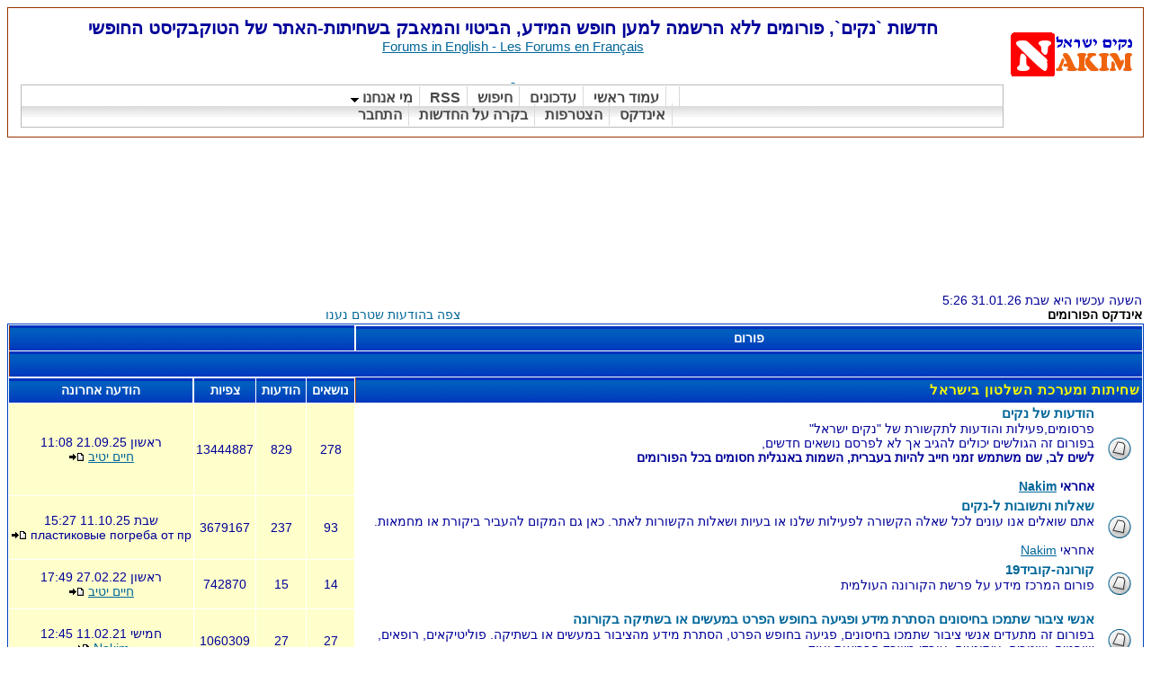

--- FILE ---
content_type: text/html; charset=UTF-8
request_url: http://www.nakim.org/israel-forums/index.php
body_size: 71953
content:
<!DOCTYPE HTML PUBLIC "-//W3C//DTD HTML 4.01 Transitional//EN">
<html dir="RTL">
<head>
<meta http-equiv="Content-Type" content="text/html; charset=UTF-8">
<meta http-equiv="Content-Style-Type" content="text/css">
<meta name="keywords" content="חשדות,שחיתות,השחיתות,בשחיתות,מאבק,המאבק,הנתקות,ההנתקות,התנתקות,ההתנתקות,אריאל,שרון,של,שלאף,ליברמן,סיריל,קרן,מרטין,קבלת,שוחד,כתב,אישום,האישום,חשוד,חשד,חשדות,השוחדת,בג ץ,בית משפט,עליון,ביניש,ישראל,עמרי שרון,עומרי,וויסגלס,וויסגלס,דב,דובי">
<meta name="description" content=" שחיתות אולמרט, אהוד אולמרט ופרשיות השחיתות שלו,חדשות על שחיתות ציבורית, פורום על פרשיות שחיתות,הכל על המאבק בשחיתות,המלחמה בשחיתות לרוב עבודה בעיניים של התנועה לאיכות השלטון ודומיה שמחפים על מערכת המשפט,הפעילות של נקים ישראל נגד שחיתות מערכת המשפט הפרקליטות המשטרה ובית המשפט העליון,פעילות ומאמרים על השחיתות,שחיתות אריאל שרון ובניו עומרי וגלעד,הנשיא קצב,השר חיים רמון והפלתו למינוי דורית ביניש כנשיאת העליון,שופטים וקבלת שוחד,שמאל ימין ההנתקות והשחיתות שעמדה מאחוריה ,נגד בעד הנסיגה של ישראל מעזה ולבנון,פרשת סיריל קרן מרטין שלאף וההתנתקות,פרשת שלאף ג'ימס שלאף בנק באווג ליאורה גלאט ברקוביץ הפרקליטות בגץ,הכל על החקירה החקירות נגד אריאל שרון עומרי שרון ופרשת השחיתות הגדולה">
<meta http-equiv="content-language" content="HE">
<meta name="contactstate" content="he">
<META HTTP-EQUIV="Expire" CONTENT="now">
<META HTTP-EQUIV="cache-control" CONTENT="no-cache"><META HTTP-EQUIV="Pragma" CONTENT="no-cache">
<meta name="category"    content="news,general">
<meta name="robots"      content="index,follow">
<link rel="alternate" type="application/rss+xml" title="Nakim נקים הכל" href="http://www.nakim.org/israel-forums/rss.php">
<link rel="alternate" type="application/rss+xml" title="Nakim נקים עדכונים וחשיפות" href="http://www.nakim.org/israel-forums/rss.php?f=1">
<link rel="alternate" type="application/rss+xml" title="Nakim מבזקי חדשות" href="http://www.nakim.org/israel-forums/rss.php?f=20">
<link rel="alternate" type="application/rss+xml" title="Nakim חדשות אקטואליה" href="http://www.nakim.org/israel-forums/rss.php?f=3">
<link rel="alternate" type="application/rss+xml" title="Nakim שחיתות בצמרת" href="http://www.nakim.org/israel-forums/rss.php?f=2">
<link rel="alternate" type="application/rss+xml" title="Nakim חוק ומשפט" href="http://www.nakim.org/israel-forums/rss.php?f=4">
<link rel="alternate" type="application/rss+xml" title="Nakim רצח רבין" href="http://www.nakim.org/israel-forums/rss.php?f=10">
<link rel="alternate" type="application/rss+xml" title="Nakim סיריל קרן מרטין שלאף" href="http://www.nakim.org/israel-forums/rss.php?f=8">
<link rel="alternate" type="application/rss+xml" title="Nakim פרשת רמון" href="http://www.nakim.org/israel-forums/rss.php?f=11">
<link rel="alternate" type="application/rss+xml" title="Nakim פרשת קצב" href="http://www.nakim.org/israel-forums/rss.php?f=19">
<link rel="alternate" type="application/rss+xml" title="Nakim ילדי תימן" href="http://www.nakim.org/israel-forums/rss.php?f=15">


<link rel="top" href="./index.php?sid=267ee4136559022b63aace9d92bfdc83&amp;news=נקים&amp;news=נקים" title="אינדקס הפורומים" />
<link rel="search" href="./search.php?sid=267ee4136559022b63aace9d92bfdc83&amp;news=נקים&amp;news=נקים" title="חיפוש" />
<link rel="help" href="./faq.php?sid=267ee4136559022b63aace9d92bfdc83&amp;news=נקים&amp;news=נקים" title="FAQ" />
<link rel="author" href="./memberlist.php?sid=267ee4136559022b63aace9d92bfdc83&amp;news=נקים&amp;news=נקים" title="רשימת חברים" />

<title>חדשות `נקים`, פורומים ללא הרשמה למען חופש המידע, הביטוי והמאבק בשחיתות-האתר של הטוקבקיסט החופשי  </title>
<link rel="stylesheet" href="templates/subSilver/nakimstyle4.css" type="text/css">
<link rel="stylesheet" type="text/css" href="chrometheme/chromestyle.css" />

<script type="text/javascript" src="chromejs/chrome.js">

/***********************************************
* Chrome CSS Drop Down Menu- (c) Dynamic Drive DHTML code library (www.dynamicdrive.com)
* This notice MUST stay intact for legal use
* Visit Dynamic Drive at http://www.dynamicdrive.com/ for full source code
***********************************************/

</script>
</head>
<body bgcolor="#FFFFCC" text="#000099" link="#006699" vlink="#993366">
   <script type="text/javascript" src="iefix.js"></script>
<a name="top"></a>

<table width="100%" cellspacing="0" cellpadding="10" border="0" align="center">
	<tr>
		<td class="bodyline"><table width="100%" cellspacing="0" cellpadding="0" border="0">
			<tr>
	<!--			<td><a href="index.php?sid=267ee4136559022b63aace9d92bfdc83&amp;news=נקים"><img src="templates/subSilver/images/logo_phpBB.gif" border="0" alt="אינדקס הפורומים" vspace="1" /></a><br> -->
				<td><a href="http://www.nakim.org/"><img src="templates/subSilver/images/logo_phpBB.gif" border="0" alt="לעמוד הראשי" vspace="1" /></a><br>
				<br /><br /><div style="padding : 0 3px 2px 3px; font-weight : bold">
				<a href="" target="_blank"></a>
				</div>

				</td>
				<td align="center" width="100%" valign="middle"><span class="maintitle">חדשות `נקים`, פורומים ללא הרשמה למען חופש המידע, הביטוי והמאבק בשחיתות-האתר של הטוקבקיסט החופשי</span><br /><span class="gen"><a href="http://www.nakim.org/israel-reality/">Forums in English - Les Forums en Français<br><br />&nbsp; </span>

<div class="chromestyle" id="chromemenu">
<ul>
<li><a href="../">עמוד ראשי</a></li>

<li><a href="viewforum.php?f=1">עדכונים</a></li>
<li><a href="../#search">חיפוש</a></li>
<li><a href="viewtopic.php?t=1697">RSS</a></li>


<li><a href="viewtopic.php?p=172892#172892"rel="dropmenu2">מי אנחנו</a></li>
<br>


<li><a href="./">אינדקס</a></li>
				 <li><a href="../petition.php">הצטרפות</a></li>

<li><a href="http://www.nakim.info/link.php">בקרה על החדשות</a></li>
<li><a href="login.php?sid=267ee4136559022b63aace9d92bfdc83&amp;news=נקים">התחבר</a></li>



</ul>
</div>


<!--2nd drop down menu -->
<div id="dropmenu2" class="dropmenudiv" style="width: 150px;">
<a href="http://www.nakim.org/donation/">תרומות</a>
<a href="viewtopic.php?p=172892#172892">מי אנחנו</a>
<a href="viewforum.php?f=5" >שו''ת</a>
</div>


<script type="text/javascript">

cssdropdown.startchrome("chromemenu")

</script>
		</td>
		</tr>
		</table>


		</td>
			</tr>
		</table>

		<br />
		<div align=right>
		<script type="text/javascript"><!--
		google_ad_client = "pub-8586823648395186";
		google_ad_width = 728;
		google_ad_height = 15;
		google_ad_format = "728x15_0ads_al";
		//2006-12-07: big links
		google_ad_channel = "0915352712";
		google_color_border = "F2984C";
		google_color_bg = "FFFFFF";
		google_color_link = "0000FF";
		google_color_text = "000000";
		google_color_url = "2D8930";
		//--></script>
		<script type="text/javascript"
		  src="http://pagead2.googlesyndication.com/pagead/show_ads.js">
</script>
</div>
<br>
<div align=center>
<object classid="clsid:d27cdb6e-ae6d-11cf-96b8-444553540000" codebase="http://download.macromedia.com/pub/shockwave/cabs/flash/swflash.cab#version=6,0,0,0" width="720" height="120" id="nakim3.swf" align="middle">
	<param name="allowScriptAccess" value="sameDomain">
	<param name="movie" value="nakim3.swf">
	<param name="quality" value="autohigh">
	<param name="bgcolor" value="#ffffff">
	<param name="menu" value="false">
	<embed src="nakim3.swf" quality="autohigh" bgcolor="#ffffff" width="720" height="120" name="nakim3.swf" align="middle" allowScriptAccess="sameDomain" type="application/x-shockwave-flash" pluginspage="http://www.macromedia.com/go/getflashplayer">
</object>
		</div>


<table width="100%" cellspacing="0" cellpadding="2" border="0" align="center">
  <tr>
	<td align="right" width="60%" valign="bottom"><span class="gensmall">
	השעה עכשיו היא שבת 31.01.26  5:26<br /></span><span class="nav"><a href="index.php?sid=267ee4136559022b63aace9d92bfdc83&amp;news=נקים" class="nav">אינדקס הפורומים</a></span></td>
	<td align="right" valign="bottom" class="gensmall">
		<a href="search.php?search_id=unanswered&amp;sid=267ee4136559022b63aace9d92bfdc83&amp;news=נקים" class="gensmall">צפה בהודעות שטרם נענו</a></td>
  </tr>
</table>

<table width="100%" cellpadding="2" cellspacing="1" border="0" class="forumline">
  <tr>
	<th colspan="2" class="thCornerL" height="25" nowrap="nowrap">&nbsp;פורום&nbsp;</th>
	<td class="catLeft" colspan="4" align="right">&nbsp;</td>

  </tr>
  <tr>
  <td class="catLeft" colspan="6" height="25" align=right>
  		<script type="text/javascript"><!--
  		google_ad_client = "pub-8586823648395186";
  		google_ad_width = 500;
  		google_ad_height = 15;
  		google_ad_format = "728x15_0ads_al";
  		//2006-12-07: big links
  		google_ad_channel = "0915352712";
  		google_color_border = "F2984C";
  		google_color_bg = "FFFFFF";
  		google_color_link = "0000FF";
  		google_color_text = "000000";
  		google_color_url = "2D8930";
  		//--></script>
  		<script type="text/javascript"
  		  src="http://pagead2.googlesyndication.com/pagead/show_ads.js">
  </script>
    </td>
  </tr>
    <tr>
	<td class="catLeft" colspan="2" height="28"><span class="cattitle">
<a href="index.php?c=1&amp;sid=267ee4136559022b63aace9d92bfdc83&amp;news=נקים" class="cattitle">שחיתות ומערכת השלטון בישראל</a></span></td>
		<th width="50" class="thTop" nowrap="nowrap">&nbsp;נושאים&nbsp;</th>
		<th width="50" class="thTop" nowrap="nowrap">&nbsp;הודעות&nbsp;</th>
		<th width="50" class="thTop" nowrap="nowrap">&nbsp;צפיות&nbsp;</th>
		<th class="thCornerR" nowrap="nowrap">&nbsp;הודעה אחרונה&nbsp;</th>

  </tr>
  <tr>
	<td class="row1" align="center" valign="middle" height="50"><img src="templates/subSilver/images/folder_big.gif" width="46" height="25" alt="אין הודעות חדשות" title="אין הודעות חדשות" /></td>
	<td class="row1" width="100%" height="50"><span class="forumlink"> <a href="viewforum.php?f=1&amp;sid=267ee4136559022b63aace9d92bfdc83&amp;news=הודעות_של_נקים" class="forumlink">הודעות של נקים</a><br />
	  </span> <span class="genmed"><div align=right dir="rtl">פרסומים,פעילות והודעות לתקשורת של "נקים ישראל" <BR>
בפורום זה הגולשים יכולים להגיב אך לא לפרסם נושאים חדשים,<BR><b> לשים לב, שם משתמש זמני חייב להיות בעברית, השמות באנגלית חסומים בכל הפורומים
<b/></div><br />
	  </span><span class="gensmall">אחראי <a href="profile.php?mode=viewprofile&amp;u=5&amp;sid=267ee4136559022b63aace9d92bfdc83&amp;news=נקים">Nakim</a></span></td>
	<td class="row2" align="center" valign="middle" height="50"><span class="gensmall">278</span></td>
	<td class="row2" align="center" valign="middle" height="50"><span class="gensmall">829</span></td>
	<td class="row2" align="center" valign="middle" height="50"><span class="gensmall">13444887</span></td>
	<td class="row2" align="center" valign="middle" height="50" nowrap="nowrap"> <span class="gensmall">ראשון 21.09.25  11:08<br /><a href="profile.php?mode=viewprofile&amp;u=2&amp;sid=267ee4136559022b63aace9d92bfdc83&amp;news=נקים">חיים יטיב</a> <a href="viewtopic.php?p=277243&amp;sid=267ee4136559022b63aace9d92bfdc83&amp;news=נקים#277243"><img src="templates/subSilver/images/icon_latest_reply.gif" border="0" alt="צפה בהודעה האחרונה" title="צפה בהודעה האחרונה" /></a></span></td>

  </tr>
  <tr>
	<td class="row1" align="center" valign="middle" height="50"><img src="templates/subSilver/images/folder_big.gif" width="46" height="25" alt="אין הודעות חדשות" title="אין הודעות חדשות" /></td>
	<td class="row1" width="100%" height="50"><span class="forumlink"> <a href="viewforum.php?f=5&amp;sid=267ee4136559022b63aace9d92bfdc83&amp;news=שאלות_ותשובות_ל-נקים" class="forumlink">שאלות ותשובות ל-נקים</a><br />
	  </span> <span class="genmed"><div align=right dir="rtl">אתם שואלים אנו עונים לכל שאלה הקשורה לפעילות שלנו או בעיות ושאלות הקשורות לאתר. כאן גם המקום להעביר ביקורת או מחמאות.</div><br />
	  </span><span class="gensmall">אחראי <a href="profile.php?mode=viewprofile&amp;u=5&amp;sid=267ee4136559022b63aace9d92bfdc83&amp;news=נקים">Nakim</a></span></td>
	<td class="row2" align="center" valign="middle" height="50"><span class="gensmall">93</span></td>
	<td class="row2" align="center" valign="middle" height="50"><span class="gensmall">237</span></td>
	<td class="row2" align="center" valign="middle" height="50"><span class="gensmall">3679167</span></td>
	<td class="row2" align="center" valign="middle" height="50" nowrap="nowrap"> <span class="gensmall">שבת 11.10.25  15:27<br />пластиковые погреба от пр <a href="viewtopic.php?p=277259&amp;sid=267ee4136559022b63aace9d92bfdc83&amp;news=נקים#277259"><img src="templates/subSilver/images/icon_latest_reply.gif" border="0" alt="צפה בהודעה האחרונה" title="צפה בהודעה האחרונה" /></a></span></td>

  </tr>
  <tr>
	<td class="row1" align="center" valign="middle" height="50"><img src="templates/subSilver/images/folder_big.gif" width="46" height="25" alt="אין הודעות חדשות" title="אין הודעות חדשות" /></td>
	<td class="row1" width="100%" height="50"><span class="forumlink"> <a href="viewforum.php?f=35&amp;sid=267ee4136559022b63aace9d92bfdc83&amp;news=קורונה-קוביד19" class="forumlink">קורונה-קוביד19</a><br />
	  </span> <span class="genmed">פורום המרכז מידע על פרשת הקורונה העולמית<br />
	  </span><span class="gensmall">&nbsp; &nbsp;</span></td>
	<td class="row2" align="center" valign="middle" height="50"><span class="gensmall">14</span></td>
	<td class="row2" align="center" valign="middle" height="50"><span class="gensmall">15</span></td>
	<td class="row2" align="center" valign="middle" height="50"><span class="gensmall">742870</span></td>
	<td class="row2" align="center" valign="middle" height="50" nowrap="nowrap"> <span class="gensmall">ראשון 27.02.22  17:49<br /><a href="profile.php?mode=viewprofile&amp;u=2&amp;sid=267ee4136559022b63aace9d92bfdc83&amp;news=נקים">חיים יטיב</a> <a href="viewtopic.php?p=276688&amp;sid=267ee4136559022b63aace9d92bfdc83&amp;news=נקים#276688"><img src="templates/subSilver/images/icon_latest_reply.gif" border="0" alt="צפה בהודעה האחרונה" title="צפה בהודעה האחרונה" /></a></span></td>

  </tr>
  <tr>
	<td class="row1" align="center" valign="middle" height="50"><img src="templates/subSilver/images/folder_big.gif" width="46" height="25" alt="אין הודעות חדשות" title="אין הודעות חדשות" /></td>
	<td class="row1" width="100%" height="50"><span class="forumlink"> <a href="viewforum.php?f=37&amp;sid=267ee4136559022b63aace9d92bfdc83&amp;news=אנשי_ציבור_שתמכו_בחיסונים_הסתרת_מידע_ופגיעה_בחופש_הפרט_במעשים_או_בשתיקה_בקורונה" class="forumlink">אנשי ציבור שתמכו בחיסונים הסתרת מידע ופגיעה בחופש הפרט במעשים או בשתיקה בקורונה</a><br />
	  </span> <span class="genmed">בפורום זה מתעדים אנשי ציבור שתמכו בחיסונים, פגיעה בחופש הפרט, הסתרת מידע מהציבור במעשים או בשתיקה. פוליטיקאים, רופאים, שופטים, שוטרים, עיתונאים, עובדי משרד הבריאות ועוד. <br />
	  </span><span class="gensmall">&nbsp; &nbsp;</span></td>
	<td class="row2" align="center" valign="middle" height="50"><span class="gensmall">27</span></td>
	<td class="row2" align="center" valign="middle" height="50"><span class="gensmall">27</span></td>
	<td class="row2" align="center" valign="middle" height="50"><span class="gensmall">1060309</span></td>
	<td class="row2" align="center" valign="middle" height="50" nowrap="nowrap"> <span class="gensmall">חמישי 11.02.21  12:45<br /><a href="profile.php?mode=viewprofile&amp;u=5&amp;sid=267ee4136559022b63aace9d92bfdc83&amp;news=נקים">Nakim</a> <a href="viewtopic.php?p=276299&amp;sid=267ee4136559022b63aace9d92bfdc83&amp;news=נקים#276299"><img src="templates/subSilver/images/icon_latest_reply.gif" border="0" alt="צפה בהודעה האחרונה" title="צפה בהודעה האחרונה" /></a></span></td>

  </tr>
  <tr>
	<td class="row1" align="center" valign="middle" height="50"><img src="templates/subSilver/images/folder_big.gif" width="46" height="25" alt="אין הודעות חדשות" title="אין הודעות חדשות" /></td>
	<td class="row1" width="100%" height="50"><span class="forumlink"> <a href="viewforum.php?f=36&amp;sid=267ee4136559022b63aace9d92bfdc83&amp;news=נפגעים_מחיסון_הקורונה" class="forumlink">נפגעים מחיסון הקורונה</a><br />
	  </span> <span class="genmed">פורום המתעד את הנפגעים מחיסון הקורונה בישראל ובעולם.<br />
	  </span><span class="gensmall">&nbsp; &nbsp;</span></td>
	<td class="row2" align="center" valign="middle" height="50"><span class="gensmall">255</span></td>
	<td class="row2" align="center" valign="middle" height="50"><span class="gensmall">258</span></td>
	<td class="row2" align="center" valign="middle" height="50"><span class="gensmall">3382956</span></td>
	<td class="row2" align="center" valign="middle" height="50" nowrap="nowrap"> <span class="gensmall">שישי 14.01.22  14:40<br /><a href="profile.php?mode=viewprofile&amp;u=719&amp;sid=267ee4136559022b63aace9d92bfdc83&amp;news=נקים">זירואן</a> <a href="viewtopic.php?p=276672&amp;sid=267ee4136559022b63aace9d92bfdc83&amp;news=נקים#276672"><img src="templates/subSilver/images/icon_latest_reply.gif" border="0" alt="צפה בהודעה האחרונה" title="צפה בהודעה האחרונה" /></a></span></td>

  </tr>
  <tr>
	<td class="row1" align="center" valign="middle" height="50"><img src="templates/subSilver/images/folder_big.gif" width="46" height="25" alt="אין הודעות חדשות" title="אין הודעות חדשות" /></td>
	<td class="row1" width="100%" height="50"><span class="forumlink"> <a href="viewforum.php?f=2&amp;sid=267ee4136559022b63aace9d92bfdc83&amp;news=פורום_חופשי_בעניין_שחיתות_ציבורית" class="forumlink">פורום חופשי בעניין שחיתות ציבורית</a><br />
	  </span> <span class="genmed"><div align=right dir="rtl">כל אזרח מוזמן להירשם למערכת באמצעות כינוי ואימייל ולהביא מידע בנושא שחיתות המבנה השלטוני, שחיתות מערכת המשפט בישראל. <b><BR>(אין חובה להרשמה לפרסם הודעה אך רצוי להירשם כדי לקבל הודעה באימייל על תגובה וכדי לערוך את ההודעה אם יש צורך)<b/></div><br />
	  </span><span class="gensmall">אחראי <a href="profile.php?mode=viewprofile&amp;u=5&amp;sid=267ee4136559022b63aace9d92bfdc83&amp;news=נקים">Nakim</a></span></td>
	<td class="row2" align="center" valign="middle" height="50"><span class="gensmall">1277</span></td>
	<td class="row2" align="center" valign="middle" height="50"><span class="gensmall">2041</span></td>
	<td class="row2" align="center" valign="middle" height="50"><span class="gensmall">9136025</span></td>
	<td class="row2" align="center" valign="middle" height="50" nowrap="nowrap"> <span class="gensmall">שבת 19.08.23  7:56<br />נפוטיזים <a href="viewtopic.php?p=276946&amp;sid=267ee4136559022b63aace9d92bfdc83&amp;news=נקים#276946"><img src="templates/subSilver/images/icon_latest_reply.gif" border="0" alt="צפה בהודעה האחרונה" title="צפה בהודעה האחרונה" /></a></span></td>

  </tr>
  <tr>
	<td class="row1" align="center" valign="middle" height="50"><img src="templates/subSilver/images/folder_big.gif" width="46" height="25" alt="אין הודעות חדשות" title="אין הודעות חדשות" /></td>
	<td class="row1" width="100%" height="50"><span class="forumlink"> <a href="viewforum.php?f=29&amp;sid=267ee4136559022b63aace9d92bfdc83&amp;news=התנהלות_הסוכנות_היהודית_ומפא'י_בשואה" class="forumlink">התנהלות הסוכנות היהודית ומפא'י בשואה</a><br />
	  </span> <span class="genmed">פורום זה דן בכל ההיבטים של שיתוף הפעולה של גורמים בסוכנות היהודית הג'וינט ומפלגת מפא"י ממניעים כלכליים ופוליטיים עם הצורר הנאצי והבריטים עת הושמדו מיליוני יהודים. באופן יותר כללי הפורום דן בשיתוף פעולה של גורמי ממסד ישראלים  עם האויבים השונים של  העם היהודי.<br />
	  </span><span class="gensmall">&nbsp; &nbsp;</span></td>
	<td class="row2" align="center" valign="middle" height="50"><span class="gensmall">56</span></td>
	<td class="row2" align="center" valign="middle" height="50"><span class="gensmall">69</span></td>
	<td class="row2" align="center" valign="middle" height="50"><span class="gensmall">2271096</span></td>
	<td class="row2" align="center" valign="middle" height="50" nowrap="nowrap"> <span class="gensmall">שני 11.05.15  13:02<br /><a href="profile.php?mode=viewprofile&amp;u=648&amp;sid=267ee4136559022b63aace9d92bfdc83&amp;news=נקים">מושך</a> <a href="viewtopic.php?p=275185&amp;sid=267ee4136559022b63aace9d92bfdc83&amp;news=נקים#275185"><img src="templates/subSilver/images/icon_latest_reply.gif" border="0" alt="צפה בהודעה האחרונה" title="צפה בהודעה האחרונה" /></a></span></td>

  </tr>
  <tr>
	<td class="row1" align="center" valign="middle" height="50"><img src="templates/subSilver/images/folder_big.gif" width="46" height="25" alt="אין הודעות חדשות" title="אין הודעות חדשות" /></td>
	<td class="row1" width="100%" height="50"><span class="forumlink"> <a href="viewforum.php?f=6&amp;sid=267ee4136559022b63aace9d92bfdc83&amp;news=מדור_חדשות__כתבות_דעות_ומאמרים_בנושא_חדשות_פוליטיקה_ושחיתות" class="forumlink">מדור חדשות, כתבות דעות ומאמרים בנושא חדשות פוליטיקה ושחיתות</a><br />
	  </span> <span class="genmed"><b>כל אזרח מוזמן לפרסם כאן חדשות דעות ומאמרים פרי כתב ידו,
אין צורך בהרשמה<b><br />
	  </span><span class="gensmall">אחראי <a href="profile.php?mode=viewprofile&amp;u=5&amp;sid=267ee4136559022b63aace9d92bfdc83&amp;news=נקים">Nakim</a></span></td>
	<td class="row2" align="center" valign="middle" height="50"><span class="gensmall">839</span></td>
	<td class="row2" align="center" valign="middle" height="50"><span class="gensmall">973</span></td>
	<td class="row2" align="center" valign="middle" height="50"><span class="gensmall">5731559</span></td>
	<td class="row2" align="center" valign="middle" height="50" nowrap="nowrap"> <span class="gensmall">שבת 21.12.24  22:22<br />אדם לויאל <a href="viewtopic.php?p=277105&amp;sid=267ee4136559022b63aace9d92bfdc83&amp;news=נקים#277105"><img src="templates/subSilver/images/icon_latest_reply.gif" border="0" alt="צפה בהודעה האחרונה" title="צפה בהודעה האחרונה" /></a></span></td>

  </tr>
  <tr>
	<td class="row1" align="center" valign="middle" height="50"><img src="templates/subSilver/images/folder_big.gif" width="46" height="25" alt="אין הודעות חדשות" title="אין הודעות חדשות" /></td>
	<td class="row1" width="100%" height="50"><span class="forumlink"> <a href="viewforum.php?f=4&amp;sid=267ee4136559022b63aace9d92bfdc83&amp;news=פורום_נפגעי_שחיתות_מערכת_המשפט" class="forumlink">פורום נפגעי שחיתות מערכת המשפט</a><br />
	  </span> <span class="genmed"><div align=right dir="rtl">שחיתות שופטים, שחיתות מערכת המשפט,אזרחים שנפגעו ממערכת המשפט מוזמנים לתאר כאן כיצד הם נפגעו מי הם הגורמים האחראים לכך לדעתם, את שמות השופטים המעורבים וכו...<BR>
רצוי לתאר את המקרה בקיצור, להעלות את הנקודות החשובות ולציין את הנזק שנגרם מעיוות הדין.<BR>
אין חובה להרשמה לפרסם הודעה או להגיב</div><br />
	  </span><span class="gensmall">אחראי <a href="profile.php?mode=viewprofile&amp;u=5&amp;sid=267ee4136559022b63aace9d92bfdc83&amp;news=נקים">Nakim</a></span></td>
	<td class="row2" align="center" valign="middle" height="50"><span class="gensmall">7553</span></td>
	<td class="row2" align="center" valign="middle" height="50"><span class="gensmall">9251</span></td>
	<td class="row2" align="center" valign="middle" height="50"><span class="gensmall">16777215</span></td>
	<td class="row2" align="center" valign="middle" height="50" nowrap="nowrap"> <span class="gensmall">שישי 30.06.23  3:22<br />אורן לללוי <a href="viewtopic.php?p=276932&amp;sid=267ee4136559022b63aace9d92bfdc83&amp;news=נקים#276932"><img src="templates/subSilver/images/icon_latest_reply.gif" border="0" alt="צפה בהודעה האחרונה" title="צפה בהודעה האחרונה" /></a></span></td>

  </tr>
  <tr>
	<td class="row1" align="center" valign="middle" height="50"><img src="templates/subSilver/images/folder_big.gif" width="46" height="25" alt="אין הודעות חדשות" title="אין הודעות חדשות" /></td>
	<td class="row1" width="100%" height="50"><span class="forumlink"> <a href="viewforum.php?f=13&amp;sid=267ee4136559022b63aace9d92bfdc83&amp;news=אינדקס_השופטים" class="forumlink">אינדקס השופטים</a><br />
	  </span> <span class="genmed"><div align=right dir="rtl">שחיתות שופטים, כל אזרח שנפגע משופט מוזמן לעלות כאן החלטות הנוגעות לאותו שופט ולחוות את דעתו עליו.
נסתייע במידע שבפורום זה לדרג שופטי ישראל הבולטים בסולם השחיתות. </div><br />
	  </span><span class="gensmall">&nbsp; &nbsp;</span></td>
	<td class="row2" align="center" valign="middle" height="50"><span class="gensmall">68</span></td>
	<td class="row2" align="center" valign="middle" height="50"><span class="gensmall">246</span></td>
	<td class="row2" align="center" valign="middle" height="50"><span class="gensmall">2368936</span></td>
	<td class="row2" align="center" valign="middle" height="50" nowrap="nowrap"> <span class="gensmall">רביעי 29.06.22  8:02<br />מירב א <a href="viewtopic.php?p=276732&amp;sid=267ee4136559022b63aace9d92bfdc83&amp;news=נקים#276732"><img src="templates/subSilver/images/icon_latest_reply.gif" border="0" alt="צפה בהודעה האחרונה" title="צפה בהודעה האחרונה" /></a></span></td>

  </tr>
  <tr>
	<td class="row1" align="center" valign="middle" height="50"><img src="templates/subSilver/images/folder_big.gif" width="46" height="25" alt="אין הודעות חדשות" title="אין הודעות חדשות" /></td>
	<td class="row1" width="100%" height="50"><span class="forumlink"> <a href="viewforum.php?f=27&amp;sid=267ee4136559022b63aace9d92bfdc83&amp;news=גירושין_משמורת_ילדים_והתנהלות_שרותי_הרווחה_בישראל-כי_ילדים_נולדים_לשני_הורים" class="forumlink">גירושין,משמורת ילדים והתנהלות שרותי הרווחה בישראל-כי ילדים נולדים לשני הורים</a><br />
	  </span> <span class="genmed">פורום הדן בהפליית גברים בישראל במשמורת על ילדיהם, הוצאת ילדים ממשמורת הילדים הביולוגיים ללא פיקוח ושקיפות ראויה.
התנהלות שערורייתית של בתי משפט בכל הנוגע לגירושין בישראל. אזרחים שנפגעו מוזמנים לפרסם ולהגיב ללא הרשמה.<br />
	  </span><span class="gensmall">&nbsp; &nbsp;</span></td>
	<td class="row2" align="center" valign="middle" height="50"><span class="gensmall">79</span></td>
	<td class="row2" align="center" valign="middle" height="50"><span class="gensmall">185</span></td>
	<td class="row2" align="center" valign="middle" height="50"><span class="gensmall">5425383</span></td>
	<td class="row2" align="center" valign="middle" height="50" nowrap="nowrap"> <span class="gensmall">שלישי 07.05.19  14:35<br /><a href="profile.php?mode=viewprofile&amp;u=657&amp;sid=267ee4136559022b63aace9d92bfdc83&amp;news=נקים">רוני שגיב</a> <a href="viewtopic.php?p=275819&amp;sid=267ee4136559022b63aace9d92bfdc83&amp;news=נקים#275819"><img src="templates/subSilver/images/icon_latest_reply.gif" border="0" alt="צפה בהודעה האחרונה" title="צפה בהודעה האחרונה" /></a></span></td>

  </tr>
  <tr>
	<td class="row1" align="center" valign="middle" height="50"><img src="templates/subSilver/images/folder_big.gif" width="46" height="25" alt="אין הודעות חדשות" title="אין הודעות חדשות" /></td>
	<td class="row1" width="100%" height="50"><span class="forumlink"> <a href="viewforum.php?f=14&amp;sid=267ee4136559022b63aace9d92bfdc83&amp;news=ביקורת_על_העיתונות_בישראל" class="forumlink">ביקורת על העיתונות בישראל</a><br />
	  </span> <span class="genmed"><div align=right dir="rtl">מי הם כתבי החצר בישראל, כיצד שותפים המוציאים לאור עם בעלי ההון לחפות על השחיתות במערכת המשפט ובשלטון, הגולשים מוזמנים להביא לכאן ידיעות ודעות בנדון. ניתן לכתוב ולהגיב ללא הרשמה כלשהי</div><br />
	  </span><span class="gensmall">&nbsp; &nbsp;</span></td>
	<td class="row2" align="center" valign="middle" height="50"><span class="gensmall">64</span></td>
	<td class="row2" align="center" valign="middle" height="50"><span class="gensmall">105</span></td>
	<td class="row2" align="center" valign="middle" height="50"><span class="gensmall">2856192</span></td>
	<td class="row2" align="center" valign="middle" height="50" nowrap="nowrap"> <span class="gensmall">שישי 14.01.22  12:54<br /><a href="profile.php?mode=viewprofile&amp;u=718&amp;sid=267ee4136559022b63aace9d92bfdc83&amp;news=נקים">אריקכוהני</a> <a href="viewtopic.php?p=276669&amp;sid=267ee4136559022b63aace9d92bfdc83&amp;news=נקים#276669"><img src="templates/subSilver/images/icon_latest_reply.gif" border="0" alt="צפה בהודעה האחרונה" title="צפה בהודעה האחרונה" /></a></span></td>

  </tr>
  <tr>
	<td class="row1" align="center" valign="middle" height="50"><img src="templates/subSilver/images/folder_big.gif" width="46" height="25" alt="אין הודעות חדשות" title="אין הודעות חדשות" /></td>
	<td class="row1" width="100%" height="50"><span class="forumlink"> <a href="viewforum.php?f=16&amp;sid=267ee4136559022b63aace9d92bfdc83&amp;news=ביקורת_על_השב''כ_שרות_הביטחון_הכללי" class="forumlink">ביקורת על השב''כ שרות הביטחון הכללי</a><br />
	  </span> <span class="genmed"><div align=right dir="rtl">פורום נפגעי השב"כ וביקורת על השב"כ, פורום זה דן בגבולות המותר לשב"כ לצותת ולחדור לפרטיותם של אזרחי ישראל, על חריגות השב"כ ועל הניסיון לטרפד מחאה חוקית ולמנוע מאזרחים להתקדם בפוליטיקה הישראלית, אזרחים מוזמנים להביא לכאן ידיעות ודעות בנדון.</div><br />
	  </span><span class="gensmall">&nbsp; &nbsp;</span></td>
	<td class="row2" align="center" valign="middle" height="50"><span class="gensmall">38</span></td>
	<td class="row2" align="center" valign="middle" height="50"><span class="gensmall">49</span></td>
	<td class="row2" align="center" valign="middle" height="50"><span class="gensmall">1572959</span></td>
	<td class="row2" align="center" valign="middle" height="50" nowrap="nowrap"> <span class="gensmall">שלישי 29.06.21  14:35<br />ממעריב <a href="viewtopic.php?p=276532&amp;sid=267ee4136559022b63aace9d92bfdc83&amp;news=נקים#276532"><img src="templates/subSilver/images/icon_latest_reply.gif" border="0" alt="צפה בהודעה האחרונה" title="צפה בהודעה האחרונה" /></a></span></td>

  </tr>
  <tr>
	<td class="row1" align="center" valign="middle" height="50"><img src="templates/subSilver/images/folder_big.gif" width="46" height="25" alt="אין הודעות חדשות" title="אין הודעות חדשות" /></td>
	<td class="row1" width="100%" height="50"><span class="forumlink"> <a href="viewforum.php?f=28&amp;sid=267ee4136559022b63aace9d92bfdc83&amp;news=נפגעי_הטרור" class="forumlink">נפגעי הטרור</a><br />
	  </span> <span class="genmed">פורום לזכרם של כל נפגעי פעולות האיבה והטרור<br />
	  </span><span class="gensmall">&nbsp; &nbsp;</span></td>
	<td class="row2" align="center" valign="middle" height="50"><span class="gensmall">20</span></td>
	<td class="row2" align="center" valign="middle" height="50"><span class="gensmall">22</span></td>
	<td class="row2" align="center" valign="middle" height="50"><span class="gensmall">998766</span></td>
	<td class="row2" align="center" valign="middle" height="50" nowrap="nowrap"> <span class="gensmall">שלישי 13.03.18  0:15<br />שניר <a href="viewtopic.php?p=275504&amp;sid=267ee4136559022b63aace9d92bfdc83&amp;news=נקים#275504"><img src="templates/subSilver/images/icon_latest_reply.gif" border="0" alt="צפה בהודעה האחרונה" title="צפה בהודעה האחרונה" /></a></span></td>

  </tr>
  <tr>
	<td class="row1" align="center" valign="middle" height="50"><img src="templates/subSilver/images/folder_big.gif" width="46" height="25" alt="אין הודעות חדשות" title="אין הודעות חדשות" /></td>
	<td class="row1" width="100%" height="50"><span class="forumlink"> <a href="viewforum.php?f=32&amp;sid=267ee4136559022b63aace9d92bfdc83&amp;news=בוגדים_בשרות_המדינה" class="forumlink">בוגדים בשרות המדינה</a><br />
	  </span> <span class="genmed">פורום אשר מטרתו לחשוף ולדווח על סוכנים חשאיים הפועלים בתפקידים בכירים במנגנון השלטון הישראלי כנגד האינטרסים של המדינה למען מדינות זרות<br />
	  </span><span class="gensmall">&nbsp; &nbsp;</span></td>
	<td class="row2" align="center" valign="middle" height="50"><span class="gensmall">7</span></td>
	<td class="row2" align="center" valign="middle" height="50"><span class="gensmall">10</span></td>
	<td class="row2" align="center" valign="middle" height="50"><span class="gensmall">834985</span></td>
	<td class="row2" align="center" valign="middle" height="50" nowrap="nowrap"> <span class="gensmall">שישי 03.12.21  15:28<br /><a href="profile.php?mode=viewprofile&amp;u=2&amp;sid=267ee4136559022b63aace9d92bfdc83&amp;news=נקים">חיים יטיב</a> <a href="viewtopic.php?p=276621&amp;sid=267ee4136559022b63aace9d92bfdc83&amp;news=נקים#276621"><img src="templates/subSilver/images/icon_latest_reply.gif" border="0" alt="צפה בהודעה האחרונה" title="צפה בהודעה האחרונה" /></a></span></td>

  </tr>
  <tr>
  <td class="catLeft" colspan="6" height="25" align=right>
  		<script type="text/javascript"><!--
  		google_ad_client = "pub-8586823648395186";
  		google_ad_width = 500;
  		google_ad_height = 15;
  		google_ad_format = "728x15_0ads_al";
  		//2006-12-07: big links
  		google_ad_channel = "0915352712";
  		google_color_border = "F2984C";
  		google_color_bg = "FFFFFF";
  		google_color_link = "0000FF";
  		google_color_text = "000000";
  		google_color_url = "2D8930";
  		//--></script>
  		<script type="text/javascript"
  		  src="http://pagead2.googlesyndication.com/pagead/show_ads.js">
  </script>
    </td>
  </tr>
    <tr>
	<td class="catLeft" colspan="2" height="28"><span class="cattitle">
<a href="index.php?c=3&amp;sid=267ee4136559022b63aace9d92bfdc83&amp;news=נקים" class="cattitle">פורומים ייעודים על פרשיות שחיתות</a></span></td>
		<th width="50" class="thTop" nowrap="nowrap">&nbsp;נושאים&nbsp;</th>
		<th width="50" class="thTop" nowrap="nowrap">&nbsp;הודעות&nbsp;</th>
		<th width="50" class="thTop" nowrap="nowrap">&nbsp;צפיות&nbsp;</th>
		<th class="thCornerR" nowrap="nowrap">&nbsp;הודעה אחרונה&nbsp;</th>

  </tr>
  <tr>
	<td class="row1" align="center" valign="middle" height="50"><img src="templates/subSilver/images/folder_big.gif" width="46" height="25" alt="אין הודעות חדשות" title="אין הודעות חדשות" /></td>
	<td class="row1" width="100%" height="50"><span class="forumlink"> <a href="viewforum.php?f=8&amp;sid=267ee4136559022b63aace9d92bfdc83&amp;news=פרשת_סיריל_קרן/מרטין_שלאף" class="forumlink">פרשת סיריל קרן/מרטין שלאף</a><br />
	  </span> <span class="genmed">כל הכתבות כל הידיעות הקשורות לפרשת סיריל קרן/מרטין שלאף והפעילות של `נקים` מסיביב לפרשה זו מובאות בפורום זה, כולל התחקירים שהתפרסמו בידיעות אחרונות.
פורום זה מיועד לעיתונאים ואזרחים המתענינים בפרשה זו.
<br />
	  </span><span class="gensmall">אחראי <a href="groupcp.php?g=8&amp;sid=267ee4136559022b63aace9d92bfdc83&amp;news=נקים">`נקים` - צוות</a></span></td>
	<td class="row2" align="center" valign="middle" height="50"><span class="gensmall">157</span></td>
	<td class="row2" align="center" valign="middle" height="50"><span class="gensmall">185</span></td>
	<td class="row2" align="center" valign="middle" height="50"><span class="gensmall">3549861</span></td>
	<td class="row2" align="center" valign="middle" height="50" nowrap="nowrap"> <span class="gensmall">חמישי 02.07.15  16:43<br />כקכק <a href="viewtopic.php?p=275204&amp;sid=267ee4136559022b63aace9d92bfdc83&amp;news=נקים#275204"><img src="templates/subSilver/images/icon_latest_reply.gif" border="0" alt="צפה בהודעה האחרונה" title="צפה בהודעה האחרונה" /></a></span></td>

  </tr>
  <tr>
	<td class="row1" align="center" valign="middle" height="50"><img src="templates/subSilver/images/folder_big.gif" width="46" height="25" alt="אין הודעות חדשות" title="אין הודעות חדשות" /></td>
	<td class="row1" width="100%" height="50"><span class="forumlink"> <a href="viewforum.php?f=11&amp;sid=267ee4136559022b63aace9d92bfdc83&amp;news=פרשת_חיים_רמון_ומינוי_בייניש_לעליון" class="forumlink">פרשת חיים רמון ומינוי בייניש לעליון</a><br />
	  </span> <span class="genmed">פורום זה מרכז את כל הכתבות בעיתונות החלטות בית המשפט  והפעילות של נקים מסביב לתפירת התיק לשר חיים רמון.<br />
	  </span><span class="gensmall">אחראי <a href="groupcp.php?g=8&amp;sid=267ee4136559022b63aace9d92bfdc83&amp;news=נקים">`נקים` - צוות</a></span></td>
	<td class="row2" align="center" valign="middle" height="50"><span class="gensmall">173</span></td>
	<td class="row2" align="center" valign="middle" height="50"><span class="gensmall">343</span></td>
	<td class="row2" align="center" valign="middle" height="50"><span class="gensmall">3709516</span></td>
	<td class="row2" align="center" valign="middle" height="50" nowrap="nowrap"> <span class="gensmall">שלישי 14.12.10  8:30<br />מגלובס <a href="viewtopic.php?p=273507&amp;sid=267ee4136559022b63aace9d92bfdc83&amp;news=נקים#273507"><img src="templates/subSilver/images/icon_latest_reply.gif" border="0" alt="צפה בהודעה האחרונה" title="צפה בהודעה האחרונה" /></a></span></td>

  </tr>
  <tr>
	<td class="row1" align="center" valign="middle" height="50"><img src="templates/subSilver/images/folder_big.gif" width="46" height="25" alt="אין הודעות חדשות" title="אין הודעות חדשות" /></td>
	<td class="row1" width="100%" height="50"><span class="forumlink"> <a href="viewforum.php?f=19&amp;sid=267ee4136559022b63aace9d92bfdc83&amp;news=הנשיא_משה_קצב_ופרשת_ההטרדה_המינית" class="forumlink">הנשיא משה קצב ופרשת ההטרדה המינית</a><br />
	  </span> <span class="genmed">האם הצליח הנשיא משה קצב לתמרן את המערכת? לחמוק ממשפט אשר היה עשוי לחשוף את חומרת העבירות המיוחסות לו. האם מזוז ואולמרט נכנעו לאיומים של קצב וסייעו בידו לחמוק מדין ועונש?
הכתבות והמאמרים בנדון<br />
	  </span><span class="gensmall">&nbsp; &nbsp;</span></td>
	<td class="row2" align="center" valign="middle" height="50"><span class="gensmall">72</span></td>
	<td class="row2" align="center" valign="middle" height="50"><span class="gensmall">93</span></td>
	<td class="row2" align="center" valign="middle" height="50"><span class="gensmall">2322166</span></td>
	<td class="row2" align="center" valign="middle" height="50" nowrap="nowrap"> <span class="gensmall">שלישי 21.04.15  8:05<br />איציק מספר שתים <a href="viewtopic.php?p=275160&amp;sid=267ee4136559022b63aace9d92bfdc83&amp;news=נקים#275160"><img src="templates/subSilver/images/icon_latest_reply.gif" border="0" alt="צפה בהודעה האחרונה" title="צפה בהודעה האחרונה" /></a></span></td>

  </tr>
  <tr>
	<td class="row1" align="center" valign="middle" height="50"><img src="templates/subSilver/images/folder_big.gif" width="46" height="25" alt="אין הודעות חדשות" title="אין הודעות חדשות" /></td>
	<td class="row1" width="100%" height="50"><span class="forumlink"> <a href="viewforum.php?f=15&amp;sid=267ee4136559022b63aace9d92bfdc83&amp;news=פרשת_חטיפת_ילדי_תימן_וקבוצת_הרב_עוזי_משולם" class="forumlink">פרשת חטיפת ילדי תימן וקבוצת הרב עוזי משולם</a><br />
	  </span> <span class="genmed">פורום המתעד עדויות על טיפול הממסד בילדי תימן והמזרח ועדויות  על התיחסות הממסד לקבוצת הרב עוזי משולם. <br><b>לשים לב, לאור ההשמצות כנגד קבוצת משולם, פורום זה דורש בנתיים הרשמה לכתוב בו להרגיע את הרוחות,עדכון 23.7.07 ההגבלה הוסרה <b/><br />
	  </span><span class="gensmall">&nbsp; &nbsp;</span></td>
	<td class="row2" align="center" valign="middle" height="50"><span class="gensmall">18</span></td>
	<td class="row2" align="center" valign="middle" height="50"><span class="gensmall">395</span></td>
	<td class="row2" align="center" valign="middle" height="50"><span class="gensmall">16073150</span></td>
	<td class="row2" align="center" valign="middle" height="50" nowrap="nowrap"> <span class="gensmall">שלישי 13.04.21  14:45<br />אורח <a href="viewtopic.php?p=276504&amp;sid=267ee4136559022b63aace9d92bfdc83&amp;news=נקים#276504"><img src="templates/subSilver/images/icon_latest_reply.gif" border="0" alt="צפה בהודעה האחרונה" title="צפה בהודעה האחרונה" /></a></span></td>

  </tr>
  <tr>
	<td class="row1" align="center" valign="middle" height="50"><img src="templates/subSilver/images/folder_big.gif" width="46" height="25" alt="אין הודעות חדשות" title="אין הודעות חדשות" /></td>
	<td class="row1" width="100%" height="50"><span class="forumlink"> <a href="viewforum.php?f=10&amp;sid=267ee4136559022b63aace9d92bfdc83&amp;news=רצח_רבין_המחדלים_המשפטיים_בפרשת_חקירת_רצח_יצחק_רבין" class="forumlink">רצח רבין,המחדלים המשפטיים בפרשת חקירת רצח יצחק רבין</a><br />
	  </span> <span class="genmed">רצח רבין,פורום זה דן בכל הסוגיות המשפטיות התמוהות מסביב לחקירת רצח רבין ז"ל אשר מנעו לכאורה העמדת האחראים לדין, דו"חות פתולוגים בלתי קבילים שהתקבלו בועדת החקירה ברשות שופטים נכבדים. ניגוד אינטרסים של חשודים אשר המשיכו לכהן בתפקידם ולשבש את החקירה ועוד.
אזרחים מוזמנים לפרסם כאן מידע מדוייק מסמכים ועדויות, פורום חשוב זה דורש הקפדה על המידע המתפרסם בו. ספקולציות והשמצות לא מבוססות יועברו מהפורום.
<br />
	  </span><span class="gensmall">אחראי <a href="profile.php?mode=viewprofile&amp;u=125&amp;sid=267ee4136559022b63aace9d92bfdc83&amp;news=נקים">הרנטגן</a></span></td>
	<td class="row2" align="center" valign="middle" height="50"><span class="gensmall">97</span></td>
	<td class="row2" align="center" valign="middle" height="50"><span class="gensmall">257</span></td>
	<td class="row2" align="center" valign="middle" height="50"><span class="gensmall">2851578</span></td>
	<td class="row2" align="center" valign="middle" height="50" nowrap="nowrap"> <span class="gensmall">שישי 21.05.21  9:18<br />חמו <a href="viewtopic.php?p=276520&amp;sid=267ee4136559022b63aace9d92bfdc83&amp;news=נקים#276520"><img src="templates/subSilver/images/icon_latest_reply.gif" border="0" alt="צפה בהודעה האחרונה" title="צפה בהודעה האחרונה" /></a></span></td>

  </tr>
  <tr>
	<td class="row1" align="center" valign="middle" height="50"><img src="templates/subSilver/images/folder_big.gif" width="46" height="25" alt="אין הודעות חדשות" title="אין הודעות חדשות" /></td>
	<td class="row1" width="100%" height="50"><span class="forumlink"> <a href="viewforum.php?f=9&amp;sid=267ee4136559022b63aace9d92bfdc83&amp;news=הקיבוץ_`בהתהוות`_הר_עמשא" class="forumlink">הקיבוץ `בהתהוות` הר עמשא</a><br />
	  </span> <span class="genmed">פורום של תושבי הר עמשא הנלחמים נגד רשם האגודות השיתופיות וחוקריו בתרגילי ההונאה המשפטיים שלהם<br />
	  </span><span class="gensmall">אחראי <a href="profile.php?mode=viewprofile&amp;u=5&amp;sid=267ee4136559022b63aace9d92bfdc83&amp;news=נקים">Nakim</a></span></td>
	<td class="row2" align="center" valign="middle" height="50"><span class="gensmall">43</span></td>
	<td class="row2" align="center" valign="middle" height="50"><span class="gensmall">83</span></td>
	<td class="row2" align="center" valign="middle" height="50"><span class="gensmall">1622501</span></td>
	<td class="row2" align="center" valign="middle" height="50" nowrap="nowrap"> <span class="gensmall">שני 02.08.21  14:12<br />עמית <a href="viewtopic.php?p=276551&amp;sid=267ee4136559022b63aace9d92bfdc83&amp;news=נקים#276551"><img src="templates/subSilver/images/icon_latest_reply.gif" border="0" alt="צפה בהודעה האחרונה" title="צפה בהודעה האחרונה" /></a></span></td>

  </tr>
  <tr>
	<td class="row1" align="center" valign="middle" height="50"><img src="templates/subSilver/images/folder_big.gif" width="46" height="25" alt="אין הודעות חדשות" title="אין הודעות חדשות" /></td>
	<td class="row1" width="100%" height="50"><span class="forumlink"> <a href="viewforum.php?f=12&amp;sid=267ee4136559022b63aace9d92bfdc83&amp;news=פרשת_אלוף_משנה_אלחנן_טננבוים_(טננבאום)" class="forumlink">פרשת אלוף משנה אלחנן טננבוים (טננבאום)</a><br />
	  </span> <span class="genmed">פרשת חטיפתו ושחרורו של אלחנן טננבוים (טננבאום), מדוע מזוז ושרון עמלו לחפות על טננבוים ומנעו את העמדתו לדין, מה מסתתר מאחורי העיסקאות האפלות של טננבוים וכמה ישראלים שילמו וישלמו בחייהם בעקבות חטיפתו ושחרורו.<br />
	  </span><span class="gensmall">&nbsp; &nbsp;</span></td>
	<td class="row2" align="center" valign="middle" height="50"><span class="gensmall">13</span></td>
	<td class="row2" align="center" valign="middle" height="50"><span class="gensmall">13</span></td>
	<td class="row2" align="center" valign="middle" height="50"><span class="gensmall">1192181</span></td>
	<td class="row2" align="center" valign="middle" height="50" nowrap="nowrap"> <span class="gensmall">שני 05.07.21  12:24<br />קובי <a href="viewtopic.php?p=276536&amp;sid=267ee4136559022b63aace9d92bfdc83&amp;news=נקים#276536"><img src="templates/subSilver/images/icon_latest_reply.gif" border="0" alt="צפה בהודעה האחרונה" title="צפה בהודעה האחרונה" /></a></span></td>

  </tr>
  <tr>
	<td class="row1" align="center" valign="middle" height="50"><img src="templates/subSilver/images/folder_big.gif" width="46" height="25" alt="אין הודעות חדשות" title="אין הודעות חדשות" /></td>
	<td class="row1" width="100%" height="50"><span class="forumlink"> <a href="viewforum.php?f=30&amp;sid=267ee4136559022b63aace9d92bfdc83&amp;news=פרשת_טלנסקי_ופרשיות_שחיתות_של_אהוד_אולמרט" class="forumlink">פרשת טלנסקי ופרשיות שחיתות של אהוד אולמרט</a><br />
	  </span> <span class="genmed">כתבות ומאמרים המתארים את הפוטש נגד אהוד אולמרט, כיצד פועלת מערכת המשפט בניגוד לחוק להדיח ראש ממשלה מכהן במהירות, תוך ניצול פרשיות השחיתות שלו, בין היתר להיפטר משר המשפטים פרופ' פרידמן.<br />
	  </span><span class="gensmall">&nbsp; &nbsp;</span></td>
	<td class="row2" align="center" valign="middle" height="50"><span class="gensmall">24</span></td>
	<td class="row2" align="center" valign="middle" height="50"><span class="gensmall">27</span></td>
	<td class="row2" align="center" valign="middle" height="50"><span class="gensmall">1339117</span></td>
	<td class="row2" align="center" valign="middle" height="50" nowrap="nowrap"> <span class="gensmall">שבת 13.05.23  20:00<br />יום אסל ויום בסל <a href="viewtopic.php?p=276900&amp;sid=267ee4136559022b63aace9d92bfdc83&amp;news=נקים#276900"><img src="templates/subSilver/images/icon_latest_reply.gif" border="0" alt="צפה בהודעה האחרונה" title="צפה בהודעה האחרונה" /></a></span></td>

  </tr>
  <tr>
	<td class="row1" align="center" valign="middle" height="50"><img src="templates/subSilver/images/folder_big.gif" width="46" height="25" alt="אין הודעות חדשות" title="אין הודעות חדשות" /></td>
	<td class="row1" width="100%" height="50"><span class="forumlink"> <a href="viewforum.php?f=33&amp;sid=267ee4136559022b63aace9d92bfdc83&amp;news=פרשת_ילדי_הגזזת" class="forumlink">פרשת ילדי הגזזת</a><br />
	  </span> <span class="genmed">פורום זה דן בפרשת ההקרנות בשנות החמישים של ילדי העולים מהמזרח. הקרנות רנטגן אשר בוצעות על ידי הממסד הרפואי וגרמו לעשרות אלפי נפגעים בקרב ילדי העולים.<br />
	  </span><span class="gensmall">אחראי <a href="profile.php?mode=viewprofile&amp;u=22&amp;sid=267ee4136559022b63aace9d92bfdc83&amp;news=נקים">לץ - לוחם צדק</a></span></td>
	<td class="row2" align="center" valign="middle" height="50"><span class="gensmall">5</span></td>
	<td class="row2" align="center" valign="middle" height="50"><span class="gensmall">5</span></td>
	<td class="row2" align="center" valign="middle" height="50"><span class="gensmall">726160</span></td>
	<td class="row2" align="center" valign="middle" height="50" nowrap="nowrap"> <span class="gensmall">חמישי 24.06.10  12:45<br />בן של מוקרן <a href="viewtopic.php?p=273253&amp;sid=267ee4136559022b63aace9d92bfdc83&amp;news=נקים#273253"><img src="templates/subSilver/images/icon_latest_reply.gif" border="0" alt="צפה בהודעה האחרונה" title="צפה בהודעה האחרונה" /></a></span></td>

  </tr>
  <tr>
	<td class="row1" align="center" valign="middle" height="50"><img src="templates/subSilver/images/folder_big.gif" width="46" height="25" alt="אין הודעות חדשות" title="אין הודעות חדשות" /></td>
	<td class="row1" width="100%" height="50"><span class="forumlink"> <a href="viewforum.php?f=34&amp;sid=267ee4136559022b63aace9d92bfdc83&amp;news=פרשת_היעלמותו_של_איש_המוסד_בן_אלון_זייגר" class="forumlink">פרשת היעלמותו של איש המוסד בן אלון זייגר</a><br />
	  </span> <span class="genmed">חיסול או התאבדות מה באמת קרה בפרשת בן אלון אלן זיגר?<br />
	  </span><span class="gensmall">&nbsp; &nbsp;</span></td>
	<td class="row2" align="center" valign="middle" height="50"><span class="gensmall">44</span></td>
	<td class="row2" align="center" valign="middle" height="50"><span class="gensmall">44</span></td>
	<td class="row2" align="center" valign="middle" height="50"><span class="gensmall">1566456</span></td>
	<td class="row2" align="center" valign="middle" height="50" nowrap="nowrap"> <span class="gensmall">שלישי 19.02.13  10:52<br />ממעריב <a href="viewtopic.php?p=274463&amp;sid=267ee4136559022b63aace9d92bfdc83&amp;news=נקים#274463"><img src="templates/subSilver/images/icon_latest_reply.gif" border="0" alt="צפה בהודעה האחרונה" title="צפה בהודעה האחרונה" /></a></span></td>

  </tr>
  <tr>
  <td class="catLeft" colspan="6" height="25" align=right>
  		<script type="text/javascript"><!--
  		google_ad_client = "pub-8586823648395186";
  		google_ad_width = 500;
  		google_ad_height = 15;
  		google_ad_format = "728x15_0ads_al";
  		//2006-12-07: big links
  		google_ad_channel = "0915352712";
  		google_color_border = "F2984C";
  		google_color_bg = "FFFFFF";
  		google_color_link = "0000FF";
  		google_color_text = "000000";
  		google_color_url = "2D8930";
  		//--></script>
  		<script type="text/javascript"
  		  src="http://pagead2.googlesyndication.com/pagead/show_ads.js">
  </script>
    </td>
  </tr>
    <tr>
	<td class="catLeft" colspan="2" height="28"><span class="cattitle">
<a href="index.php?c=2&amp;sid=267ee4136559022b63aace9d92bfdc83&amp;news=נקים" class="cattitle">פורומים חופשים לכל נושא ועניין</a></span></td>
		<th width="50" class="thTop" nowrap="nowrap">&nbsp;נושאים&nbsp;</th>
		<th width="50" class="thTop" nowrap="nowrap">&nbsp;הודעות&nbsp;</th>
		<th width="50" class="thTop" nowrap="nowrap">&nbsp;צפיות&nbsp;</th>
		<th class="thCornerR" nowrap="nowrap">&nbsp;הודעה אחרונה&nbsp;</th>

  </tr>
  <tr>
	<td class="row1" align="center" valign="middle" height="50"><img src="templates/subSilver/images/folder_big.gif" width="46" height="25" alt="אין הודעות חדשות" title="אין הודעות חדשות" /></td>
	<td class="row1" width="100%" height="50"><span class="forumlink"> <a href="viewforum.php?f=7&amp;sid=267ee4136559022b63aace9d92bfdc83&amp;news=פורום_חופש_הביטוי_לנושאים_שונים" class="forumlink">פורום חופש הביטוי לנושאים שונים</a><br />
	  </span> <span class="genmed"><b>ניתן לפרסם על כל נושא בפורום זה, הודעות שיתפרסמו בפורומים אחרים ושלא קשורות לנושא של הפורום  יועברו לכאן.<b/><br />
	  </span><span class="gensmall">&nbsp; &nbsp;</span></td>
	<td class="row2" align="center" valign="middle" height="50"><span class="gensmall">1539</span></td>
	<td class="row2" align="center" valign="middle" height="50"><span class="gensmall">2132</span></td>
	<td class="row2" align="center" valign="middle" height="50"><span class="gensmall">11510906</span></td>
	<td class="row2" align="center" valign="middle" height="50" nowrap="nowrap"> <span class="gensmall">שישי 30.01.26  10:44<br />נעמה ש <a href="viewtopic.php?p=277292&amp;sid=267ee4136559022b63aace9d92bfdc83&amp;news=נקים#277292"><img src="templates/subSilver/images/icon_latest_reply.gif" border="0" alt="צפה בהודעה האחרונה" title="צפה בהודעה האחרונה" /></a></span></td>

  </tr>
  <tr>
	<td class="row1" align="center" valign="middle" height="50"><img src="templates/subSilver/images/folder_big.gif" width="46" height="25" alt="אין הודעות חדשות" title="אין הודעות חדשות" /></td>
	<td class="row1" width="100%" height="50"><span class="forumlink"> <a href="viewforum.php?f=21&amp;sid=267ee4136559022b63aace9d92bfdc83&amp;news=סרטונים_וסרטים_Youtube-יוטיוב_ואחרים" class="forumlink">סרטונים וסרטים Youtube-יוטיוב ואחרים</a><br />
	  </span> <span class="genmed">סרטונים, סרטים ממקורות שונים
הגולשים מוזמנים לצפות כאן בסרטים ולעדכן כאן על סרטים שהעלו ביוטיוב או אתרים אחרים<br />
	  </span><span class="gensmall">&nbsp; &nbsp;</span></td>
	<td class="row2" align="center" valign="middle" height="50"><span class="gensmall">128</span></td>
	<td class="row2" align="center" valign="middle" height="50"><span class="gensmall">146</span></td>
	<td class="row2" align="center" valign="middle" height="50"><span class="gensmall">2163454</span></td>
	<td class="row2" align="center" valign="middle" height="50" nowrap="nowrap"> <span class="gensmall">שבת 14.08.21  17:51<br />לב קזריאן <a href="viewtopic.php?p=276555&amp;sid=267ee4136559022b63aace9d92bfdc83&amp;news=נקים#276555"><img src="templates/subSilver/images/icon_latest_reply.gif" border="0" alt="צפה בהודעה האחרונה" title="צפה בהודעה האחרונה" /></a></span></td>

  </tr>
  <tr>
  <td class="catLeft" colspan="6" height="25" align=right>
  		<script type="text/javascript"><!--
  		google_ad_client = "pub-8586823648395186";
  		google_ad_width = 500;
  		google_ad_height = 15;
  		google_ad_format = "728x15_0ads_al";
  		//2006-12-07: big links
  		google_ad_channel = "0915352712";
  		google_color_border = "F2984C";
  		google_color_bg = "FFFFFF";
  		google_color_link = "0000FF";
  		google_color_text = "000000";
  		google_color_url = "2D8930";
  		//--></script>
  		<script type="text/javascript"
  		  src="http://pagead2.googlesyndication.com/pagead/show_ads.js">
  </script>
    </td>
  </tr>
    <tr>
	<td class="catLeft" colspan="2" height="28"><span class="cattitle">
<a href="index.php?c=4&amp;sid=267ee4136559022b63aace9d92bfdc83&amp;news=נקים" class="cattitle">Israel Reality</a></span></td>
		<th width="50" class="thTop" nowrap="nowrap">&nbsp;נושאים&nbsp;</th>
		<th width="50" class="thTop" nowrap="nowrap">&nbsp;הודעות&nbsp;</th>
		<th width="50" class="thTop" nowrap="nowrap">&nbsp;צפיות&nbsp;</th>
		<th class="thCornerR" nowrap="nowrap">&nbsp;הודעה אחרונה&nbsp;</th>

  </tr>
  <tr>
	<td class="row1" align="center" valign="middle" height="50"><img src="templates/subSilver/images/folder_big.gif" width="46" height="25" alt="אין הודעות חדשות" title="אין הודעות חדשות" /></td>
	<td class="row1" width="100%" height="50"><span class="forumlink"> <a href="viewforum.php?f=22&amp;sid=267ee4136559022b63aace9d92bfdc83&amp;news=Eish-Eretz_Israel_Shelanu" class="forumlink">Eish-Eretz Israel Shelanu</a><br />
	  </span> <span class="genmed">The forum of the Eish community
Eretz Israel Shelanu<br />
	  </span><span class="gensmall">&nbsp; &nbsp;</span></td>
	<td class="row2" align="center" valign="middle" height="50"><span class="gensmall">308</span></td>
	<td class="row2" align="center" valign="middle" height="50"><span class="gensmall">312</span></td>
	<td class="row2" align="center" valign="middle" height="50"><span class="gensmall">3624974</span></td>
	<td class="row2" align="center" valign="middle" height="50" nowrap="nowrap"> <span class="gensmall">רביעי 14.10.20  3:28<br /><a href="profile.php?mode=viewprofile&amp;u=676&amp;sid=267ee4136559022b63aace9d92bfdc83&amp;news=נקים">גויאה</a> <a href="viewtopic.php?p=276056&amp;sid=267ee4136559022b63aace9d92bfdc83&amp;news=נקים#276056"><img src="templates/subSilver/images/icon_latest_reply.gif" border="0" alt="צפה בהודעה האחרונה" title="צפה בהודעה האחרונה" /></a></span></td>

  </tr>
  <tr>
	<td class="row1" align="center" valign="middle" height="50"><img src="templates/subSilver/images/folder_big.gif" width="46" height="25" alt="אין הודעות חדשות" title="אין הודעות חדשות" /></td>
	<td class="row1" width="100%" height="50"><span class="forumlink"> <a href="viewforum.php?f=26&amp;sid=267ee4136559022b63aace9d92bfdc83&amp;news=Corruption_-_The_Israeli_Connection" class="forumlink">Corruption - The Israeli Connection</a><br />
	  </span> <span class="genmed">News and reports on the Judicial, ideoligical and others corruptions that endanger the Israeli state<br />
	  </span><span class="gensmall">&nbsp; &nbsp;</span></td>
	<td class="row2" align="center" valign="middle" height="50"><span class="gensmall">25</span></td>
	<td class="row2" align="center" valign="middle" height="50"><span class="gensmall">38</span></td>
	<td class="row2" align="center" valign="middle" height="50"><span class="gensmall">3054296</span></td>
	<td class="row2" align="center" valign="middle" height="50" nowrap="nowrap"> <span class="gensmall">רביעי 14.10.20  3:24<br /><a href="profile.php?mode=viewprofile&amp;u=676&amp;sid=267ee4136559022b63aace9d92bfdc83&amp;news=נקים">גויאה</a> <a href="viewtopic.php?p=276055&amp;sid=267ee4136559022b63aace9d92bfdc83&amp;news=נקים#276055"><img src="templates/subSilver/images/icon_latest_reply.gif" border="0" alt="צפה בהודעה האחרונה" title="צפה בהודעה האחרונה" /></a></span></td>

  </tr>
  <tr>
	<td class="row1" align="center" valign="middle" height="50"><img src="templates/subSilver/images/folder_big.gif" width="46" height="25" alt="אין הודעות חדשות" title="אין הודעות חדשות" /></td>
	<td class="row1" width="100%" height="50"><span class="forumlink"> <a href="viewforum.php?f=24&amp;sid=267ee4136559022b63aace9d92bfdc83&amp;news=La_Réalité_israélienne" class="forumlink">La Réalité israélienne</a><br />
	  </span> <span class="genmed">Forum des francophones en Israel et ailleurs sur la Réalité israélienne<br />
	  </span><span class="gensmall">&nbsp; &nbsp;</span></td>
	<td class="row2" align="center" valign="middle" height="50"><span class="gensmall">3</span></td>
	<td class="row2" align="center" valign="middle" height="50"><span class="gensmall">4</span></td>
	<td class="row2" align="center" valign="middle" height="50"><span class="gensmall">801502</span></td>
	<td class="row2" align="center" valign="middle" height="50" nowrap="nowrap"> <span class="gensmall">ראשון 27.07.08  18:33<br /><a href="profile.php?mode=viewprofile&amp;u=199&amp;sid=267ee4136559022b63aace9d92bfdc83&amp;news=נקים">RedMail</a> <a href="viewtopic.php?p=240510&amp;sid=267ee4136559022b63aace9d92bfdc83&amp;news=נקים#240510"><img src="templates/subSilver/images/icon_latest_reply.gif" border="0" alt="צפה בהודעה האחרונה" title="צפה בהודעה האחרונה" /></a></span></td>

  </tr>
</table>

<table width="100%" cellspacing="0" border="0" align="center" cellpadding="2">
  <tr>
 	<td align="left">
 	</td>
	<td align="right"><span class="gensmall">כל הזמנים הם GMT + 2 שעות</span></td>
  </tr>
</table>

<table width="100%" cellpadding="3" cellspacing="1" border="0" class="forumline">
  <tr>
	<td class="catHead" colspan="2" height="28"><span class="cattitle"><a href="viewonline.php?sid=267ee4136559022b63aace9d92bfdc83&amp;news=נקים" class="cattitle">מי מחובר</a></span></td>
  </tr>
  <tr>
	<td class="row1" align="center" valign="middle" rowspan="2"><img src="templates/subSilver/images/whosonline.gif" alt="מי מחובר" /></td>
	<td class="row1" align="right" width="100%"><span class="gensmall">המשתמשים שלנו פרסמו סך-הכל <b>18620</b> הודעות<br />יש לנו <b>563</b> משתמשים רשומים<br />המשתמש הטרי ביותר הוא <b><a href="profile.php?mode=viewprofile&amp;u=731&amp;sid=267ee4136559022b63aace9d92bfdc83&amp;news=נקים">סיגל דיגיטל</a></b><br />המצטרף/ת האחרון/ה לארגון נקים  <b>  טולטול מ-  </b></span>
		</td>
  </tr>
  <tr>
	<td class="row1" align="right"><span class="gensmall">בסך הכל ישנם <b>1394</b> משתמשים מחוברים :: 0 רשומים, 0 חבויים ו-1394 אורחים &nbsp; [ <span style="color:#663333">מנהל</span> ] &nbsp; [ <span style="color:#006600">אחראי</span> ]<br />המספר הרב ביותר של משתמשים מחוברים אי פעם היה <b>16897</b> בתאריך שישי 17.10.25  22:27<br />משתמשים רשומים: אין</span></td>
  </tr>
</table>

<table width="100%" cellpadding="1" cellspacing="1" border="0">
<tr>
	<td align="right" valign="top"><span class="gensmall">מידע זה מבוסס על המשתמשים הפעילים במשך שישים הדקות האחרונות</span></td>
</tr>
</table>

<form method="post" action="login.php?sid=267ee4136559022b63aace9d92bfdc83&amp;news=נקים">
  <table width="100%" cellpadding="3" cellspacing="1" border="0" class="forumline">
	<tr>
	  <td class="catHead" height="28"><a name="login"></a><span class="cattitle">התחבר</span></td>
	</tr>
	<tr>
	  <td class="row1" align="center" valign="middle" height="28"><span class="gensmall">שם משתמש:
		<input class="post" type="text" name="username" size="10" />
		&nbsp;&nbsp;&nbsp;סיסמה:
		<input class="post" type="password" name="password" size="10" maxlength="32" />
		&nbsp;&nbsp; &nbsp;&nbsp;חבר אותי אוטומטית בכל ביקור
		<input class="text" type="checkbox" name="autologin" />
		&nbsp;&nbsp;&nbsp;
		<input type="submit" class="mainoption" name="login" value="התחבר" />
		</span> </td>
	</tr>
  </table>
</form>

<br clear="all" />

<table cellspacing="3" border="0" align="center" cellpadding="0">
  <tr>
	<td width="20" align="center"><img src="templates/subSilver/images/folder_new_big.gif" alt="הודעות חדשות"/></td>
	<td><span class="gensmall">הודעות חדשות</span></td>
	<td>&nbsp;&nbsp;</td>
	<td width="20" align="center"><img src="templates/subSilver/images/folder_big.gif" alt="אין הודעות חדשות" /></td>
	<td><span class="gensmall">אין הודעות חדשות</span></td>
	<td>&nbsp;&nbsp;</td>
	<td width="20" align="center"><img src="templates/subSilver/images/folder_locked_big.gif" alt="הפורום נעול" /></td>
	<td><span class="gensmall">הפורום נעול</span></td>
  </tr>
</table>


<div align="center"><span class="copyright"><br /><br />
<span  link="red" alink="red" vlink="violet"><b> WANT TO KNOW WHO REALLY RULES THE STATE OF ISRAEL? GO TO <a  href="http://www.nakim.org/activities/sharon_corruption_gaza_withdrawal.files/frame.htm"><font color="red">THE SCHLAFF AFFAIR</font></a></b></span><br>
 <H1>Powered by Nakim Israeli Citizens  © People of Israel 2005, 2021 </H1><br>
<font color="white" size="0">מועצה אזורית תמר</font><a href=" http://www.democratamar.info"><font color="white" size="0"></font></a><br>
<font color="white" size="0">הר עמשא</font><a href="http://www.har-amasa.com"><font color="white" size="0">הר עמשא</font></a><br>
<font color="white" size="0">אורי מילשטיין</font><a href="http://www.global-report.co.il/um/?l=he&a=340846"><font color="white" size="0">הר עמשא</font></a><br>


<script type="text/javascript"><!--
google_ad_client = "pub-8586823648395186";
/* 728x90, date de cr?ation 10/11/07 */
google_ad_slot = "7765766631";
google_ad_width = 728;
google_ad_height = 90;
//-->
</script>
<script type="text/javascript"
src="http://pagead2.googlesyndication.com/pagead/show_ads.js">
</script>
 <br>
Powered by <a href="http://www.phpbb.com/" target="_phpbb" class="copyright">phpBB</a> &copy; 2001, 2005 phpBB Group<br /></span></div>
		</td>
	</tr>
</table>

<script src="http://www.google-analytics.com/urchin.js" type="text/javascript">
</script>
<script type="text/javascript">
_uacct = "UA-1039681-1";
urchinTracker();
</script>
<div style="display:none" id="resizemod"></div>
</body>
</html>



--- FILE ---
content_type: text/html; charset=utf-8
request_url: https://www.google.com/recaptcha/api2/aframe
body_size: 268
content:
<!DOCTYPE HTML><html><head><meta http-equiv="content-type" content="text/html; charset=UTF-8"></head><body><script nonce="80WQdcgqVQXQJ7TiVfWJLw">/** Anti-fraud and anti-abuse applications only. See google.com/recaptcha */ try{var clients={'sodar':'https://pagead2.googlesyndication.com/pagead/sodar?'};window.addEventListener("message",function(a){try{if(a.source===window.parent){var b=JSON.parse(a.data);var c=clients[b['id']];if(c){var d=document.createElement('img');d.src=c+b['params']+'&rc='+(localStorage.getItem("rc::a")?sessionStorage.getItem("rc::b"):"");window.document.body.appendChild(d);sessionStorage.setItem("rc::e",parseInt(sessionStorage.getItem("rc::e")||0)+1);localStorage.setItem("rc::h",'1769829992755');}}}catch(b){}});window.parent.postMessage("_grecaptcha_ready", "*");}catch(b){}</script></body></html>